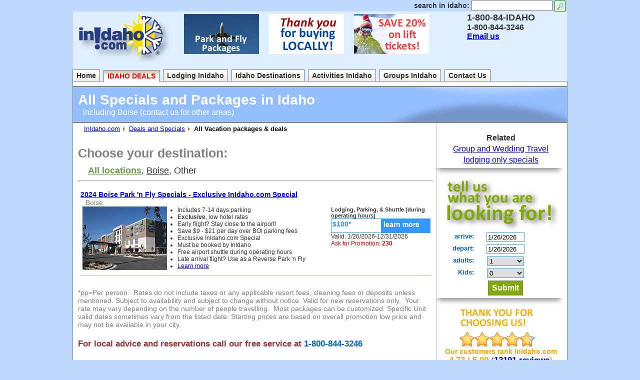

--- FILE ---
content_type: text/html
request_url: https://www.inidaho.com/deals/specials.asp?category=All
body_size: 15858
content:
<!DOCTYPE html>
<html> 
<head> 
<!--
copywrite
 ___       ___    _       _                               
|_ _|_ __ |_ _|__| | __ _| |__   ___   ___ ___  _ __ ___  
 | || '_ \ | |/ _` |/ _` | '_ \ / _ \ / __/ _ \| '_ ` _ \ 
 | || | | || | (_| | (_| | | | | (_) | (_| (_) | | | | | |
|___|_| |_|___\__,_|\__,_|_| |_|\___(_)___\___/|_| |_| |_|
-->
<meta charset="UTF-8">
<title>All Specials, promotions and Deals in Idaho </title>
<meta name="keywords" content="cheap, hotel, motel, lodging, package, deal, vacation, specials, condominium, vacation rental by owner, vrBo, McCall, Boise, Sun Valley, Ketchum, driggs, Donnelly, Sandpoint, cda, coeur d alene, riggins, tamarack, sunvalley, idaho, stay in and near Sun Valley at the best rates, McCall Idaho vacation, Boise Idaho vacation, Sun Valley Idaho  vacation, Donnelly vacation, Sandpoint vacation, coeur d alene idaho vacation, tamarack idaho vacation" />
<meta name="description" content="InIdaho.com is home to discounted rooms, lodging specials, and packages for Idaho.  Ski, whitewater, golf, and more deals offered by local Idahoans.  Find the perfect vacation rental, hotel, or motel.  Package your stay with play and make it a ski vacation, golf vacation, family vacation, romantic vacation in Sun Valley, in McCall and all of Idaho." />
<link rel="stylesheet" type="text/css" href="../current/Active/base.css" />
<link rel="stylesheet" type="text/css" href="../current/Active/styletabs.css" />
<script src="http://ajax.googleapis.com/ajax/libs/jquery/1.6.2/jquery.min.js" type="text/javascript"></script>
<script src="https://ajax.googleapis.com/ajax/libs/jqueryui/1.8.11/jquery-ui.min.js" type="text/javascript"></script>
<link href="http://ajax.googleapis.com/ajax/libs/jqueryui/1.8.6/themes/redmond/jquery-ui.css" media="all" rel="stylesheet" type="text/css" />
<script src="/jquery/hashchange.js" type="text/javascript"></script>

<link rel="stylesheet" href="screen.css" type="text/css" media="Screen" />
<link rel="stylesheet" href="mobile.css" type="text/css" media="handheld" />
<script type="text/javascript" language="javascript">
$(document).ready(function() {
	var d = new Date();
   function resizemain() {
	var sidebarheight //sets main height to sidebar height plus a little
	var mainheight
	sidebarheight=$('#sidebar').height();
	mainheight=$('#main').height();
	//alert(sidebarheight);
	//alert(mainheight);
	if (sidebarheight>mainheight) {
		sidebarheight=sidebarheight+16;
		$('#main').height(sidebarheight);
	};

	};

$(function(){
  var thecategory=encodeURI('All');
  // Bind an event to window.onhashchange that, when the hash changes, gets the
  // hash and adds the class "selected" to any matching nav link.
  $(window).hashchange( function(){
    var hash=decodeURI(location.hash.substring(1));
    // Set the page title based on the hash.
    if (hash.length>0){
    	document.title = ( hash.replace( /^#/, '' ))+' All Specials, Promotions & Deals in Idaho ';
	$('#titlecity').text(hash+' ');
	if (hash=='All') {
		$('#titlecity').text(' ');
		document.title = 'All Specials, Promotions & Deals in Idaho ';
		hash='All';
	};
	$('#listmodule').html('<div style="height:300px;text-align:center;padding-top:50px;width:720px;" class="bold ltblue">Loading '+hash+' All specials<br><br><img alt="loading" src="../current/active/images/ajax-loader.gif"></div>');
	$('#listmodule').load('a_cityspecific.asp?category='+thecategory+'&city='+encodeURI(hash)+'&t='+d.getTime()+'#'+encodeURI(hash), 
		function(){
			setTimeout(resizemain(),2000);  //wait till page is done before adjusting size of main.
		});
};
    		$('[data-city]').css('color','black');
		$('[data-city]').removeClass('bold avacado undeline');
		$('[data-city="'+decodeURI(hash)+'"]').addClass('bold avacado');
		$('[data-city="'+decodeURI(hash)+'"]').css('color','#6C9E4B');
		if (hash.length==0){
		$('[data-city=""]').addClass('bold avacado');
		$('[data-city=""]').css('color','#6C9E4B');
		};
 })
  
  // Since the event is only triggered when the hash changes, we need to trigger
  // the event now, to handle the hash the page may have loaded with.
  $(window).hashchange();
  
});

	$('[data-city]').click(function(){
		$('#main').height('');  //have to remove height property so adjustment later will work.
		var thecity=encodeURI($(this).data('city'));
		$('#cityinput').val(decodeURI(thecity));
		$('#titlecity').text(decodeURI(thecity)+' ');
		var thecategory=encodeURI('All');
		window.location.hash = thecity;
		
		return false;

	});
     
     resizemain(); 
     
$(function() {
		$("#arrival").datepicker({minDate: +0, numberOfMonths: 2});
	});
$('#arrival').change(function() {
  var date2 = $('#arrival').datepicker('getDate', '+1d'); 
  date2.setDate(date2.getDate()+1); 
  if( !$('#departure').val() ) {
   $('#departure').datepicker('setDate', date2);
  }
    $('#departure').datepicker("option", "minDate", date2);

});
$(function() {
		$("#departure").datepicker({minDate: +0, numberOfMonths: 2});
});

$('#ui-datepicker-div').css({'display': 'none'});

    

});
</script>

</head>
<body>
<div id="globaltop">
<script>
$(document).ready(function() {
var giframe = null;
var giframecnt = 0;
var giframetmr = -1;

giframe = $("body > iframe.notranslate")[0];
if(giframe != null)
    $(giframe).css("display", "none");
else
    giframetmr = setInterval(function(){
        giframe = $("body > iframe.notranslate")[0];
        if(giframe != null) {
            clearInterval(giframetmr);
            $(giframe).css("display", "none");
        } else if(giframecnt >= 20)
            clearInterval(giframetmr);
        else
            giframecnt++;
    }, 1000);
    });
</script>  </div><!-- globaltop -->
<div id="mainwrap">
<div id="topbanners"><!-- <div id="tbanner1"><strong><br />
	Sun Valley Ski</strong></div>
<div id="tbanner2"><strong><br />
	Ski Packages</strong>
	</div>
<div id="tbanner3"><strong><br />
	EMAIL NEWSLETTER</strong></div>
<div class="clear"></div>
 -->
 <!-- <div id="tbanner1"><strong><br />
	Sun Valley Ski</strong></div>
<div id="tbanner2"><strong><br />
	Ski Packages</strong>
	</div>
<div id="tbanner3"><strong><br />
	EMAIL NEWSLETTER</strong></div>
<div class="clear"></div>
 -->
<!-- <div class="floatleft gfont" style="margin-top:4px;margin-left:0px;margin-bottom:10px;"><strong>Popular In Idaho:
	 <a href="http://www.inidaho.com/deals/promotions.asp?ID=909&amp;category=Lodging%20Only&amp;city=Sun%20Valley"  class="breadcrumbblack">
	 $149.99 Sun Valley Lodge!</a> |</strong>
	 <strong><a href="/discount_idaho_ski_tickets.asp" class="breadcrumbblack">20% off lift 
	 tickets!</a> </strong>|  
	 <a class="breadcrumbblack" href="http://www.inidaho.com/City.asp?City=McCall">Places 
	 in McCall</a></div>
-->
<style>
#trending {font-size:.90em;padding:2px;vertical-align:middle;padding-top:8px;}
#trending a {color:#fff;text-decoration:none;}
#trending a:hover {color:#fff;text-decoration:underline;}

</style>

<div id="trending" class="floatleft"><!-- make all links absolute for https -->

</div>

 <div class="floatright"><form action="https://www.inidaho.com/searchinidaho.asp" id="cse-search-box"  class="searchform">
<span class="smaller"><strong>search in idaho: </strong></span><input type="hidden" name="cx" value="006522362031946587022:yi_xkpqf6x8" /><input type="hidden" name="cof" value="FORID:11" /><input type="hidden" name="ie" value="UTF-8" /><input type="text" name="q" size="18" style="font-size:90%;" />
    <input type="image" src="/images/searchbtn.png" alt="Submit button" name="btn" style="height:22px;width:22px;vertical-align:middle;" />&nbsp;</form>
 


</div>
 <div class="clear"></div>

 </div><!-- topbanners -->
<div id="header"><div style="clear:both"></div>
<div class="floatleft" style="margin-left:10px;"><a href="http://www.inidaho.com/index.asp">
	<img alt="InIdaho.com" src="/current/active/images/logo_IIVS_gmp_90_R.png" width="187" height="100" class="img" /></a></div>
<div id="headermiddle" class="center">
<!-- dont forget nopin="nopin" on images -->
<div class="shadowlt floatleft" style="width:150px;height:80px;margin-right:20px;margin-left:20px;">
	<a href="http://www.inidaho.com/deals/specials.asp?category=Park%20n%20Fly">
	<img class="img" alt="Boise and Spokane Free airport parking" height="80" src="/images_fc/promo_parknfly.png" width="150" nopin="nopin"></a></div>

<div class="shadowlt floatleft center" style="width:150px;height:80px;margin-right:20px;">

	<a href="http://www.inidaho.com/discover_inidaho.asp">
	<img class="img" alt="Free nights in McCall" height="80" src="/images_fc/buylocal.png" width="150" nopin="nopin"></a>

</div>

<div class="shadowlt floatleft center" style="width:150px;height:80px;margin-right:0px;">
	<a href="http://www.inidaho.com/discount_idaho_ski_tickets.asp">
	<img class="img" alt="Discount Idaho Ski Tickets" height="80" src="/images_fc/ski20off.png" width="150" nopin="nopin"></a></div>

</div><!-- middle -->
<div class="floatright bold" style="margin-right:10px;margin-top:2px;width:190px;">

		<span style="font-size:1.1em;"><strong>1-800-84-IDAHO</strong></span><br />
		<span style="font-size:1.0em"><strong>1-800-844-3246</strong></span>
		<br />
		<a href="http://www.inidaho.com/contact_us.asp">Email us</a>
		
		<br />

		
</div>
<div class="clear"></div></div><!-- header -->
<div id="nav"><div class="shadetabs">
<ul>
<li ><a href="http://www.inidaho.com">Home</a></li>
<li class="selected">
<a href="http://www.inidaho.com/deals/index_deals.asp" style="color:red;">IDAHO 
DEALS</a></li>
<li ><a href="http://www.inidaho.com/idaho_lodging.asp">Lodging InIdaho</a></li>
<li ><a href="http://www.inidaho.com/cities_start.asp">Idaho Destinations</a></li>
<li ><a href="http://www.inidaho.com/Idaho_Activities.asp">Activities InIdaho</a></li>
<li ><a href="http://www.inidaho.com/groups.asp">Groups InIdaho</a></li>
<li ><a href="http://www.inidaho.com/contact_us.asp">Contact Us</a></li>
</ul>
</div>
</div><!-- nav -->
<div id="wrap">
<div id="pagebanner" style="height:auto;">
<div class="white bold" style="margin:10px;font-size:1.74em;">
	<span id="titlecity"></span>All Specials and Packages 
	in Idaho</div>
	
		<div style="margin:10px;margin-top:-10px;margin-left:20px;" class="white">including <span class="pointer" data-citytop="Boise">Boise</span>&nbsp;(contact us for other areas)</div>
	
	<div class="clear"></div>
</div><!-- pagebanner -->
<div id="mainfull">
<div id="main">
	<div id="breadcrumb"><a href="http://www.inidaho.com" class="breadcrumblink">
		InIdaho.com</a> 
		<a href="index_deals.asp" class="breadcrumblink">Deals and Specials</a>
		All&nbsp;Vacation packages &amp; deals</div>
<!-- breadcrumb -->
<div class="spacer10"></div>

<div id="title1">Choose your destination:</div>
<div style="font-size:1.25em;line-height:1.46em;margin-left:20px;margin-top:0px;"> <a id="All" class="bold avacado" data-city="All" href='specials.asp?city=Boise'>
	All locations</a>, 

<a data-city="Boise" href='specials.asp?city=Boise&amp;category=All' style="color:#333333;">
Boise</a>, <a onclick="$('#othercity').slideToggle();">
	Other</a>
<br />
<div id="othercity" class="shhh" style="font-size:.8em;">
<div class="spacer5"></div>
We are currently showing all cities that we have pre-built packages for. Please 
contact us using the form on the right to let us know what you are looking for 
and our free service will build a custom package for you. <span class="fakelink" onclick="$('#othercity').slideToggle();">Close</span></div>
</div>

<hr>
<!-- module should start here -->
<div id="listmodule">

<div id="packagedetail230" style="margin:5px;border-bottom:1px #83CDF5 solid;">
<div id="packagetitle230" style="padding:10px 0px 0px 0px;"><strong><a href='http://www.inidaho.com/deals/promotions.asp?ID=230&amp;category=All&city='>2024 Boise Park 'n Fly Specials - Exclusive InIdaho.com Special</a></strong></div>
<div id="cities230" class="gray" style="margin-left:10px;">
Boise</div>
<div class="maincontainer">
	<div class="column01">
		<div class="restraint">

			<img src="/aspjpeg/anysize_fixedw.asp?pic=40268&width=169" width="169" height="127" />
		
		</div>
	</div>
	<div class="column03">
		<div class="restraint">
			<div class="bold medfont">Lodging, Parking, & Shuttle (during operating hours)</div>
			<div style="float:left;width:95px;font-weight:bold;font-size:14px;color:#3399FF;padding:2px;border:1px #3399FF solid;height:23px;">$100*</div>
			<div class="cbackgroundtext" style="float:left;width:90px;background-color:#3399FF;height:21px;padding:4px;">
				<a href="http://www.inidaho.com/deals/promotions.asp?ID=230&amp;category=All" class="bold larger" style="color:white;text-decoration:none;">learn more</a></div>
			<div class="clear"></div>
			<div class="bold medfont" style="line-height:1.25em;"></div>
			
		Valid: 1/26/2026-12/31/2026<br />
			<span class="red">Ask for Promotion: <strong>230</strong></span>
		</div>
	</div>
	<div class="column02">
		<div class="restraint">
			
<ul style="margin-top:0px;font-size:12px;">

		<li>Includes 7-14 days parking</li>

		<li><strong>Exclusive</strong>, low hotel rates</li>

		<li>Early flight? Stay close to the airport!</li>

		<li>Save $9 - $21 per day over BOI parking fees</li>

		<li>Exclusive InIdaho.com Special</li>

		<li>Must be booked by InIdaho</li>

		<li>Free airport shuttle during operating hours</li>

		<li>Late arrival flight? Use as a Reverse Park 'n Fly</li>

		<li><span class="fakelink">
		<a href='http://www.inidaho.com/deals/promotions.asp?ID=230&amp;category=All'>Learn more</a></span></li>
</ul>

		</div>
	</div>
</div>
</div><!-- packagedetail -->

</div>
<div class="spacer20"></div>
<div class="gray">*pp=Per person.&nbsp; Rates do not include taxes or any applicable resort 
	fees, cleaning fees or deposits unless mentioned. Subject to availability 
	and subject to change without notice. Valid for new reservations only.&nbsp; Your 
	rate may vary depending on the number of people travelling.&nbsp; Most packages 
	can be customized. Specific Unit valid dates sometimes vary from the listed 
	date. Starting prices are based on overall promotion low price and may not be available in your city.</div>

<!-- end module -->
<div class="spacer20"></div>
<strong class="larger highlight">For local advice and reservations call our free 
	service at 
<span class="ltblue">1-800-844-3246</span></strong>
<div class="spacer20"></div><br />
<br />

<div id="marketing_mainbottom"></div>

</div><!-- main -->

<div id="sidebar">

<div class="spacer20"></div>
<div class="gfont">
	<strong>Related</strong><br />
	<a href="http://www.inidaho.com/groups.asp">Group 
	and Wedding Travel</a><br>
	<a href="http://www.inidaho.com/deals/specials.asp?category=Lodging Only">lodging only specials</a>
	<div class="spacer5"></div>
	</div>
<div class="floatleft shadow_side_l"></div>
<div class="floatright shadow_side_r"></div>
<div class="clear"></div>
<div>
	
<img alt="Let us help you" height="105" src="../images/telluswhat_greenlt.png" width="230"><br>
<form method="post" action="../request_2.asp" style="margin-top:0px;" name="mainrqst" class="center smallest">
<div style="width:70px; float:left;text-align:right;">	<strong class="ltblue">arrive:</strong></div>
	<div style="width:125px;float:left"><input type="text" name="arrival" id="arrival" style="width: 70px;border:1px #3399FF solid;" value='1/26/2026'/>
</div>
<div class="spacer5"></div>
	<div style="width:70px;float:left;text-align:right;"><strong class="ltblue">depart:</strong></div>
<div style="width:125px;float:left"><input type="text" name="departure" id="departure" style="width: 70px;border:1px #3399FF solid;" value='1/26/2026'/>
</div>
<div class="spacer5"></div>

	<div style="width:70px;float:left;text-align:right;"><strong class="ltblue">adults:</strong></div>
<div style="width:125px;float:left"><select name="Adults" style="border:1px #3399FF solid;width:74px;" >
	<option >1</option>
	<option >2</option>
	<option >3</option>
	<option >4</option>
	<option >5</option>
	<option >6</option>
	<option >7</option>
	<option >8</option>
	<option >9</option>
	<option >10+</option>
	</select></div>


<div class="spacer5"></div>
	<div style="width:70px;float:left;text-align:right;">	<strong class="ltblue">Kids:</strong></div>
<div style="width:125px;float:left">
	<select name="Children" style="border:1px #3399FF solid;width:74px;">
	<option >0</option>
	<option >1</option>
	<option >2</option>
	<option >3</option>
	<option >4</option>
	<option >5</option>
	<option >6</option>
	<option >7</option>
	<option >8</option>
	<option >9</option>
	<option >10+</option>
	</select></div>

<div style="clear:both;"></div>
	<input name="title" type="hidden" value='All Promotions List' />
	<input name="type" type="hidden" value="Promotion Request" />
	<input name="cloudtype" type="hidden" value="Promotion Request" />
	<input name="category" type="hidden" value="All List Page" />
	<input name="promotionid" type="hidden" value="0" />
	<input name="url" type="hidden" value="http://www.inidaho.com/deals/specials.asp?category=All" />
	<input name="city" id="cityinput" type="hidden" value="" />
	<div class="spacer5"></div>	<div style="width:70px;float:left;text-align:right;">	&nbsp;</div>
<div style="width:125px;float:left">
	<input name="Submit" type="submit" value="Submit" style="width:70px;height:30px;font-size:1.25em;" class="bold csubmit" /></div>
	</form>
	</div>
<div class="spacer5"></div>
<div class="floatleft shadow_side_l"></div>
<div class="floatright shadow_side_r"></div>
<div class="clear"></div>

<div>
  
	


	<a href="/kudosLive.asp"><img alt="Thank you" height="43" src="/images/homepage_customerservice.png" width="166" class="img"></a><br />
	<div style="height:32px;background:white url('/images/reviews.png') no-repeat;width:152px;float:left;margin-left:40px;" class="img" >
   <div style="float:right;width:10px;height:32px;background-image:url('/images/reviews_off.png');background-position:right; "></div>
   </div>

</div>
   <div class="clear"></div>
	<div class="hreview-aggregate center bold">
   <div class="rating orange medium">
   Our customers rank <span class="fn">InIdaho.com</span><br />
      <span class="emphasis"><span class="average">4.73</span> 
	   / 5.00 <span class="count gray">(<a href="/kudosLive.asp">13191</a></span> 
	   <a href="/kudosLive.asp">reviews</a>)</span></div> </div>

<div class="spacer5"></div>
<div class="floatleft shadow_side_l"></div>
<div class="floatright shadow_side_r"></div>
<div class="clear"></div>


<div id="promo1">
<!--
	<a href="http://www.inidaho.com/discount_idaho_ski_tickets.asp">
	<img alt="Save up to 20% on Brundage, Sun Valley and other lift tickets in Idaho" height="75" src="/images/ski_20percentoff.png" width="236" class="img"></a>
-->
	<img alt="Idaho's largest selection of hotels, cabins, vacation rentals and more" height="75" src="/current/active/images/largestselectioninidaho.png" width="236" class="img"></a>
<div class="spacer5"></div>
<div class="floatleft shadow_side_l"></div>
<div class="floatright shadow_side_r"></div>
<div class="clear"></div>

</div>


<div class="clear"></div>

<div class="spacer20"></div>

<div id="promo2"></div>

<strong class="larger">
	1-800-844-3246</strong>&nbsp;
<div class="spacer10"></div>
		 <!-- used to generate a qr code -->
<div class="floatleft" style="width:100px;">
<span class="smallest gray"><strong>Share</strong>, save or bookmark<br>
this page via mobile code</span> <br /> 
<span class="smaller">&raquo;<a href="http://www.inidaho.com/mobilecode.asp">learn about</a></span> 

</div>
<div class="floatleft"  style="width:100px;">
<img alt="QR code" src="https://chart.apis.google.com/chart?chs=100x100&amp;cht=qr&amp;&amp;chld=L|2&amp;chl=www.inidaho.com/deals/specials.asp?category=All%26QR=ON"/>
</div>
<div class="clear"></div>
<div class="spacer10"></div>



</div><!-- sidebar -->
</div><!-- mainfull -->

</div><!-- wrap -->
</div><!-- mainwrap -->
 <div id="footerlegal">
&copy;1997-2026 InIdaho.com, Inc. The InIdaho.com <a href="../../../images/inidcomeps_tm.jpg" style="color:maroon;">Logo</a> and the 
	&quot;<a href="../../../images/inidcomeps_tm_sunflake.jpg" style="color:maroon;">Sunflake</a>&quot; &nbsp;symbol are &reg; trademarks.
	
	<br />
<a title="Contact InIdaho.com" href="http://www.inidaho.com/contactus.asp" style="color:maroon;">
Contact Us</a> |&nbsp;
<a href="http://www.inidaho.com/whoweare.asp" style="color:maroon;">
About InIdaho</a> | <a href="http://www.inidaho.com/termsofuse.asp" style="color:maroon;">
Terms of Use&nbsp;</a> |&nbsp;
<a href="http://www.inidaho.com/privacy.asp" style="color:maroon;">
Privacy Policy</a>&nbsp;| <strong>
<a href="http://www.vacationrentalinsurance.com/inidahoc" target="_blank">Trip 
Insurance is recommended!</a></strong><br />
InIdaho.com is based in Idaho and our service is provided by Real Idahoans<br />
<span style="font-size:120%;font-weight:bold;">1-800-84-IDAHO (800-844-3246) | Local:&nbsp; 208-634-4787 | Fax:&nbsp;208-634-1268</span> <br />
<br />
<div class="printonly" style="font-size:100%;font-weight:bold;">
Please note:&nbsp; Prices, packages, amenities are subject to change at any time.&nbsp; 
Please call to confirm.<br>
</div>
<div class="spacer10"></div>
<div class="smallest gray">Winter background image courtesy of 
	<a href="/official_things_to_do.asp?ID=1">Brundage Mountain</a>.</div>
</div>
<div id="globalbottom">
<script type="text/javascript">

  var _gaq = _gaq || [];
  _gaq.push(['_setAccount', 'UA-4502995-1']);
  _gaq.push(['_trackPageview']);

  (function() {
    var ga = document.createElement('script'); ga.type = 'text/javascript'; ga.async = true;
    ga.src = ('https:' == document.location.protocol ? 'https://ssl' : 'http://www') + '.google-analytics.com/ga.js';
    var s = document.getElementsByTagName('script')[0]; s.parentNode.insertBefore(ga, s);
  })();

</script>
<!-- Google Code for Remarketing tag -->
<script type="text/javascript">
/* <![CDATA[ */
var google_conversion_id = 1072652117;
var google_conversion_label = "ABb_CJOJlQQQ1b69_wM";
var google_custom_params = window.google_tag_params;
var google_remarketing_only = true;
/* ]]> */
</script>
<script type="text/javascript" src="//www.googleadservices.com/pagead/conversion.js">
</script>
<noscript>
<div style="display:inline;">
<img height="1" width="1" style="border-style:none;" alt="" src="//googleads.g.doubleclick.net/pagead/viewthroughconversion/1072652117/?value=0&amp;label=ABb_CJOJlQQQ1b69_wM&amp;guid=ON&amp;script=0"/>
</div>
</noscript>  </div>
</body>

</html>


--- FILE ---
content_type: text/css
request_url: https://www.inidaho.com/current/Active/base.css
body_size: 8026
content:
/* overall design stylesheet*/
html {
	margin: 0px;
	padding: 0px;
color: #000;
}

body {
	background-position: left top;
	margin-left: auto;
	margin-right: auto;
	margin-top: 0;
	text-align: left;
	font-family : Arial, Helvetica, sans-serif;
	/*font-family : Arial, Verdana, Geneva, Helvetica, sans-serif;*/
	font-size: 1.0em;
	height:100%;
	background:#c0d9ff;color:#333;}
.specialfont{font-family: 'Questrial', sans-serif;line-height:1.4286em;/*20px*/}
.specialfontlarge{font-size:1.143em;}
.gfont{font-family: 'Droid Sans', sans-serif;line-height:1.4286em;/*20px*/}
.gfontlarge{font-size:1.143em;}
.gfontshadow{text-shadow:3px 3px 3px #aaa;}

/*current colors*/
.ccolor{color:#6C9E4B;} /*usually match pagebanner*/
a:link.ccolor {color:#6C9E4B;}
a:visited.ccolor {color:#6C9E4B;}
a:hover.ccolor {color:#9361B4;}  /* opposite */
a:active.ccolor {color:#6C9E4B;} 
.ccoloropp{color:#9361B4;} /*opposite shade colortools.net/color_complementary.html*/
a:link.ccoloropp {color:#9361B4;}
a:visited.ccoloropp {color:#9361B4;}
a:hover.ccoloropp {color:#6C9E4B;;}  /* opposite */
a:active.ccoloropp {color:#9361B4;} 

.cinput{border:1px #6C9E4B solid;}
.csubmit{border:1px gray solid;height:30px;color:white;background-color:#80AA00;}
.cbackground{background-color:#80AA00;}
.cbackgroundtext{background-color:#80AA00;color:white;} /*for when you need text and background*/
.cfakelink {text-decoration:underline;color:#6C9E4B;cursor:pointer;}
.cfakelinkopp{text-decoration:underline;color:#9361B4;cursor:pointer;}

.mockphoto{
		padding:8px;
	background:#ffffff;
	border-radius:10px;
	-moz-border-radius:10px;
	-webkit-border-radius:10px;
	border:1px silver solid;
	z-index:5;
	position:relative;
}
.innerbox{background-color:#EFEFEF;padding:8px;}
.shadow {
  -moz-box-shadow: 5px 5px 5px #ccc;
  -webkit-box-shadow: 5px 5px 5px #ccc;
  box-shadow: 5px 5px 5px #ccc;
}


#mainwrap{width:990px;	margin-left: auto;margin-right: auto;}
#topbanners{text-align:right;}
#tbanner1{ background-color:#FFCC00;width:200px;float:right;height:35px;margin-left:10px;border:2px #CC6600 solid;border-top:0px;}
#tbanner2{ background-color:#6699FF;width:200px;float:right;height:35px;margin-left:10px;color:white;border:2px navy solid;border-top:0px;}
#tbanner3{ background-color:#7C5869;width:200px;float:right;height:35px;margin-left:10px;color:white;border:2px #660033 solid;border-top:0px;}
#tbanner4{ background-color:#CC3300;width:200px;float:right;height:35px;margin-left:10px;color:white;border:2px #993300 solid;border-top:0px;}
#globaltop{/*sitewide messages*/
			font-size: 100%;padding-bottom: 0px;padding-top: 0px;height:0px;color:white;}
#marketingtop{
	border-left: 2px solid white; border-right: 2px solid white; border-top: 2px solid white; text-align:center; background-color:#3399FF; width:938px; margin-left: auto; margin-right: auto; padding:2px; border-bottom:0px;color:white;font-size:90%
}
#login 		{text-align:right;margin-bottom:4px;font-size:90%;color:black;width:990px;margin-left: auto;margin-right: auto;padding-top:4px;padding-right:24px;}
#messagetop {/*page specific messages: first thing google sees*/
			padding-top: 1px;padding-bottom: 4px;font-size: 90%;background-color:#FFFFCC;color:#3399FF;border-bottom:2px orange solid;margin-bottom:0px;}
#niftytop 	{padding: 0px 0px 0px 0px;width: 990px;height: 4px;margin: 0 auto;background-color:white;border-bottom:0px white solid;display:none;}
#header 	{clear: both;padding: 0px;width: 988px;height:140px;margin-left: auto;margin-right: auto;background-color:#DFEFFF;/*background-image:url('images/header_fade.png');*/}
#headerleft	{width:225px;float:left;padding-left:10px;text-align:left;}
#headermiddle{float:left;padding:5px;width:515px;text-align:center;font-size:90%;}
#headerright{float:right;width:200px;padding-right:10px;text-align:center;font-size:110%;}
#nav 		{padding: 0px;width: 990px;margin-left: auto;margin-right: auto;height:28px;margin-top:-28px;z-index:100;}
#navsub 	{font-size: 90%;background-color:#feeda7;margin-bottom: 0px;background-repeat: repeat-x;color:#cc9900;font-weight:bold;
				width: 990px;border-bottom:1px black solid;margin-left: auto;margin-right: auto;text-align:left;height:auto;}
#navsub a {
	font-weight:bold;
	color:#cc9900;
	font-size:90%;
	margin-bottom: 0px;
	text-decoration:none;

}
#navsub a:hover{
text-decoration: underline;
color: #3DA1CC;
}
#pagebanner{height:116px;margin-left: auto;margin-right: auto;background-color:#80AA00;border-bottom:1px black solid;border-top:1px black solid;padding:0px;overflow:hidden;position:relative;
	background-image:url('/jquery/rotate/miniphotos_shadow_bkgd3.png');background-position:right;background-repeat:no-repeat;background-color:#93BEFF;}
#wrap 		{background:white;margin: 0 auto;width: 988px;padding-top:10px;border-left:1px gray solid;border-right:1px gray solid;border-bottom:1px gray solid;height:100%;}
/*match to sidebar. Use when you want to display the sidebar even when printing.*/
#wrap_print {background:white;margin: 0 auto;width: 990px;}
#mainfull 		{background: white;width: 988px;padding: 0px 0px 0px 0px;min-height: 300px;height:auto;text-align:left;font-size:1.0em;overflow:hidden;}
			/*match to sidebar. Use when you want to display the sidebar even when printing.*/
#main 		{background: white;float: left;width: 720px;width:72%;padding: 5px 5px 10px 10px;min-height: 300px;height: auto;text-align:left;font-size:90%;border-right:1px silver solid;}
			/*match to sidebar. Use when you want to display the sidebar even when printing.*/
			
#main_print {background: white;float: left;width: 750px;padding: 5px 5px 10px 5px;min-height: 300px;height: 100%;}
#titlearea{	margin-left:0px;}
#sidebar {background:white;/*use same color as wrap so it stretches to bottom*/float: left;margin-left:0px;width: 242px;width:25%;padding: 5px;padding-top:0px;text-align:center;min-height: 100%;height: 100%;font-size:100%;}
/*match to sidebar. Use when you want to display the sidebar even when printing.*/
.shadow_side_l {background-image:url('images/shadow_new.png');width:238px;text-align:right;height:20px;margin-left:-14px;}
.shadow_side_r {background-image:url('images/shadow_newright_clear.png');width:33px;text-align:right;height:20px;margin-right:-10px;}
#sidebar_print {background:white;/*use same color as wrap so it stretches to bottom*/float: right;width: 220px;padding: 5px;}
#footer {background:white;clear: both;padding: 5px;}
#niftybottom {padding: 0px 0px 0px 0px;height: 4px;margin: 0px;margin: 0 auto;width: 990px;background-color:white;}
#footerlegal {clear: both;padding: 0px;width: 980px;margin-left: auto;margin-right: auto;text-align: center;padding: 5px;}
#globalbottom{/*sitewide messages*/width: 990px;font-size: 100%;}

/*a:link 		{color:blue;font-size:90%;text-decoration:underline;}
a:visited 	{color:blue;font-size:90%;text-decoration:underline;}
a:hover 	{color: purple;text-decoration:underline;}
a:active 	{color: blue;text-decoration:none;}*/

#breadcrumb {
	background: white;
	padding: 2px;
	font-size: .9em;
	color: black;
	font-weight: bold;
	text-align: left;
	padding-top: 0px;
	height:19px;
	margin-left:10px;
}
.breadcrumblink {
	text-decoration: underline;
	background: url('../../images/arrow_brn_right.gif') no-repeat right 50%;
	text-decoration: underline;
	padding-right: 14px;
	font-weight: normal;
}
a:breadcrumblink{	
	text-decoration: underline;
	background: url('../images/arrow_brn_right.gif') no-repeat right 50%;
	text-decoration: underline;
	padding-right: 14px;
	font-weight: normal;
	font-size:100%;
}

.breadcrumblinkback {
	text-decoration: underline;
	font-family: arial;
	background: url('../../images/arrow_brn_left.gif') no-repeat left 50%;
	text-decoration: underline;
	padding-left: 14px;
	font-weight: normal;
	color:gray;
}

a.breadcrumbblack {
	color: #000000;
	text-decoration: underline;
	font-family: arial;
}
a:active.breadcrumbblack {
	color: #800000;
	text-decoration: underline;
	font-family: arial;

}
a:link.breadcrumbblack {
	color: #000000;
	text-decoration: underline;
	font-family: arial;

}
a:visited.breadcrumbblack {
	color: #000000;
	text-decoration: underline;
	font-family: arial;

}
a:hover.breadcrumbblack {
	color: #000000;
	text-decoration: underline;
	font-family: arial;

}
.breadcrumbblack {
	color: #000000;
	font-family: arial;
	font-size:85%;
	
}
.fakelink {
	text-decoration:underline;color:blue;cursor:pointer;
}
a:link.coloredlink{
text-decoration: underline;
color: #3DA1CC;
}
a:link {color:blue;text-decoration: underline;}
a:visited {color: #3366CC;text-decoration: underline;}
a:hover {text-decoration: underline;color: #cc9900;}


/*images-----------------------------------------------------------------------------images*/
.img {border: 0px;}
.img1px {border: 1px #3DA1CC solid;}
.img2px {border: 2px #3DA1CC solid;}
.img3px {border: 3px #3DA1CC solid;}
.img1px {border: 1px gray solid;}
.img1pxbk {border: 1px black solid;}

/*boxes-------------------------------------------------------------------------------boxes*/

.titlebox {
	border:solid 1px orange;
	padding:4px;
}
.mainbox{
	text-align:left;
	/*border: solid 1px #A0C4D1;*/
	border:solid 2px #ffcc00;
	padding:4px;

}
.mainboxlight{
	text-align:left;
	/*border: solid 1px #A0C4D1;*/
	border:solid 1px #DBE3BF;
	padding:4px;
}

.mainboxclear{text-align:left;/*border: solid 1px #A0C4D1;*/padding:4px;


}
.rightbox_tiein{border:2px #B9B997 solid;position:relative;background-color:white;padding:8px;text-align:left;}

.rightbox_label {
	/*used on right column*/
	border: 1px solid #3399FF;
	padding: 4px;
	background-repeat: repeat-x;
	background-color:#3DA1CC;
	font-weight: bold;
	font-size: 90%;
	color: white;
	clear: both;
}
.rightbox_container {
	border-style: solid;
	border-width: 0px 1px 1px 1px;
	border-color: #3399FF;
	clear: both;
	padding: 4px;
	color: black;
	font-family: Arial, Helvetica, sans-serif;
	font-size: 100%;
	line-height: 120%;
}
.rightbox_label2 {
	/*used on right column*/
	border: 1px solid #cc9900;
	padding: 4px;
	background-color:#B38F00;
	font-weight: bold;
	font-size: 90%;
	color: white;
	clear: both;
}
.selectedchoice{background-color:#FFCC00;text-decoration:none;color:#996633;padding-left:2px;padding-right:2px;}
.menudk{background-color:#e8d392;}
.menult{background-color:#FFCC00;padding:2px;border-top:2px white solid;text-decoration:none;color:#996633;}
a:visited.menult{color:#996633;text-decoration:none;border-top:0px white solid;}
a:link.menult{color:#996633;text-decoration:none;border-top:0px white solid;}
a:hover.menult{color:#996633;text-decoration:underline;border-top:0px white solid;}

.rightbox_clear {
	margin: 4px 4px 0px 4px;
	clear: both;
	padding: 4px 4px 4px 4px;
	font-family: Arial, Helvetica, sans-serif;
	font-size: 80%;
	color: #6363cb;
}
.infobox {
	background-color: #FFFFCC;
	border: 1px #CC0000 solid;
	padding: 4px;
	height:auto;
}
.infobox_label {
	background-color: #CCFF99;
	border-left: 1px #CC0000 solid;
	border-right: 1px #CC0000 solid;
	border-top: 1px #CC0000 solid;
	border-bottom: 1px #CCFF66 solid;
	width: 150px;
	padding: 2px;
	font-weight: bold;
}

.bx1{border: 1px solid #FCDB98;background-color: #FDF7E8;padding:4px;}
.bx1bold{border: 2px solid #FCDB98;background-color: #FDF7E8;padding:4px;}
.bx2{border: 1px solid #D2E5EB;background-color: #E8F1F4;padding:4px;}
.bx2bold{border: 2px solid #D2E5EB;background-color: #E8F1F4;padding:4px;}
.bx3{border: 1px solid #AFDACA;background-color: #EFF8F3;padding:4px;}
.bx3bold{border: 2px solid #AFDACA;background-color: #EFF8F3;padding:4px;}
.bx4{border: 1px solid #FFCCCC;background-color: #FFF2F2;padding:4px;}
.bx4bold{border: 2px solid #FFCCCC;background-color: #FFF2F2;padding:4px;}
.bx5{border: 1px solid silver;background-color: #FFFFFF;padding:4px;}
.bx5bold{border: 2px solid silver;background-color: #FFFFFF;padding:4px;}
.bx6{border: 1px solid #3399FF;background-color:#D5E2FF;padding:4px;}
.bx6bold{border: 2px solid#3399FF;background-color:#D5E2FF;padding:4px;}
.bx7{border: 1px solid #FFCC00;background-color:  #FCEFA7;padding:4px;}
.bx7bold{border: 2px solid #FFCC00;background-color:#FCEFA7;padding:4px;}
.bx8{border: 1px solid #8C1AFF;background-color: #F3E8FF;padding:4px;}
.bx8bold{border: 2px solid #8C1AFF;background-color: #F3E8FF;padding:4px;}
.bx9{border: 1px solid #993333;;background-color: #FF7171;padding:4px;color:white;}
.bx9bold{border:2px solid #993333;;background-color: #FF7171;padding:4px;color:white;}
.bx10{border: 1px solid #CCCCCC;background-color:#F4F4F4;padding:4px;color:gray;}
.bx10bold{border: 2px solid #CCCCCC;background-color:#F4F4F4;padding:4px;color:gray;}
.bx11{border: 1px solid orange;background-color: #FFFFFF;padding:4px;}
.bx11bold{border: 2px solid orange;background-color: #FFFFFF;padding:4px;}


/*spacers-----------------------------------------------------------------------------spacers*/

.spacer {clear: both;}
.spacer5 {height: 5px;clear: both;}
.spacer10 {height: 10px;clear: both;}
.spacer20 {height: 20px;clear: both;}
.spacer24 {height: 24px;clear: both;}
.spacer26 {height: 26px;clear: both;}
.height5{height:5px;}
.height10{height:10px;}

/*positions-----------------------------------------------------------------------------positions*/
.absolute{position:absolute}
.relative{position:relative}
.fixed{position:fixed}

/*Text--------------------------------------------------------------------------------Text*/
#title1 {font-size:1.7143em;font-weight: bold;color:gray;margin-bottom: 0px;margin-top: 5px;line-height:1.7143em;}
#title2 {font-size: 115%;font-weight: bold;color:#6699FF;margin-bottom: 8px;margin-top: 0px;}
#title1sub {font-size: 100%;font-weight: normal;margin-top: -8px;color:gray;margin-bottom: 8px;margin-left: 0px;}
#intro{font-size: 100%;font-weight: normal;color:#333333;margin:0px 10px 0px 10px;line-height:125%;}
.line125{line-height:1.25em;}
ul {margin-top:0px;} /*bullet points*/
hr {color:#E4CBB1;height:1px;}
.noscript{display:block;}
.submit {border: 1px gray solid;background-color:#FF9933;font-weight: bold;color: white;padding:6px;cursor:pointer;}
.submitshadow { /*will start working for ie v 9*/
	-moz-box-shadow: 0 0 5px #888;
	-webkit-box-shadow: 0 0 5px#888;
	box-shadow: 0 0 5px #888;
}
.shadow { /*will start working for ie v 9*/
	-moz-box-shadow: 0 0 3px 3px silver;
	-webkit-box-shadow: 0 0 3px 3px silver;
	box-shadow: 0 0 3px 3px silver;
}

.floatleft{float:left;}
.floatright{float:right;}
.introtext {color:#669900;}/*main intro text*/
.highlight{color:#993333;}
.emphasis{font-size:115%;}
.smallfont {font-size: 80%;}
.medfont {font-size: 90%;}
a.medfont {text-decoration: none;}
a:hover.medfont {text-decoration: underline;}
.shhh {display: none;}
.pointer {cursor: pointer;}
.printonly{display:none;}/*Used to hide things except when we are printing*/
.raquoleft {width: 10px;float: left;text-align:left;}
.raquoright {float: left;}
.shadowmain {background: white url('../4.10_sandbox/images/shadow_new.png') no-repeat;
height:20px;
}
.redbold {color: red;font-weight: bold;}
.black {color: black;}
a:link.black{color:black;}
a:visited.black{color:black;}
a:hover.black{color:blue;}
.gray {color: gray;}
a:link.gray{color:gray;}
a:visited.black{color:gray;}
a:hover.black{color:blue;}

.underline{text-decoration:underline;}
.plain{text-decoration:none;}
.darkgray {color:#666666;}
.navy {color:navy;}
.silver {color: silver;}
.white {color: white;}
.red {color: red;}
.green {color:green;}
.yellow {color:yellow;}
.maroon {color: maroon;}
.brown {color:#996600;} 
.olive{color:olive;}
.orange{color:orange;}
.ltblue{color:#0066CC;}
.purple{color:#9966FF;}
.avacado{color:#6C9E4B;}
a:link.avacado{color:#6C9E4B;}
a:visited.avacado{color:#6C9E4B;}
a:hover.avacado{color:#6C9E4B;}
.rust{color:#cc6600;}
.smallest{font-size:80%;}
.smaller{font-size:85%;}
.medium{font-size:90%;}
.normal{font-size:100%;}
.large{font-size:112%;}
.larger{font-size:120%;}
.largest{font-size:130%;}
.center{text-align:center;} 
.right{text-align:right;} 
.left{text-align:left;} 
.bold{font-weight:bold;}
.boldlt{font-weight:600;}
.italic{font-style:italic;}
.searchform{margin-top:0px;margin-bottom:0px;}
.form{margin-top:0px;margin-bottom:0px;}
.hr{border-bottom:1px #e8d392 solid;}
.hr5{border-bottom:1px #e8d392 solid;margin-top:5px;}
.hr10{border:1px #e8d392 solid;margin-top:10px;margin-bottom:10px;}
.clear{clear:both;}


/* 
Boxes
Show only to IE PC \*/
* html .boxhead h2 {height: 1%;} /* For IE 5 PC */

.sidebox {
	margin: 0 auto; /* center for now */
	width: 100%; /* ems so it will grow */
	background: url('../4.10_sandbox/images/sbbody-r.gif') no-repeat right bottom;
	font-size: 90%;
}
.boxhead {
	background: url('../4.10_sandbox/images/sbhead-r.gif') no-repeat right top;
	margin: 0;
	padding: 0;
	text-align: center;
}
.boxhead h2 {
	background: url('../4.10_sandbox/images/sbhead-l.gif') no-repeat left top;
	margin: 0;
	padding: 22px 30px 5px;
	color: white; 
	font-weight: bold; 
	font-size: 1.2em; 
	line-height: 1em;
	text-shadow: rgba(0,0,0,.4) 0px 2px 5px; /* Safari-only, but cool */
}
.boxbody {
	background: url('../4.10_sandbox/images/sbbody-l.gif') no-repeat left bottom;
	margin: 0;
	padding: 5px 30px 31px;
}
/* jQuery Countdown styles 1.5.5. */
.hasCountdown {
	border: 1px solid #ccc;
	background-color: #eee;
}
.countdown_rtl {
	direction: rtl;
}
.countdown_holding span {
	background-color: #ccc;
}
.countdown_row {
	clear: both;
	width: 100%;
	padding: 0px 2px;
	text-align: center;
}
.countdown_show1 .countdown_section {
	width: 98%;
}
.countdown_show2 .countdown_section {
	width: 48%;
}
.countdown_show3 .countdown_section {
	width: 32.5%;
}
.countdown_show4 .countdown_section {
	width: 24.5%;
}
.countdown_show5 .countdown_section {
	width: 19.5%;
}
.countdown_show6 .countdown_section {
	width: 16.25%;
}
.countdown_show7 .countdown_section {
	width: 14%;
}
.countdown_section {
	display: block;
	float: left;
	font-size: 75%;
	text-align: center;
}
.countdown_amount {
	font-size: 200%;
}
.countdown_descr {
	display: block;
	width: 100%;
}
#listbar {
  position: fixed;
  color: white;
  clear: both;
  height: 20px;
  bottom: 0px;
  text-align: center;
  width: 370px;
  background-repeat: no-repeat;
  background-color:navy;
  padding-bottom: 5px;
  border-top:2px orange solid;
  text-align:right;
  margin-left:380px;
  
}

#listbarshadow {
  position: fixed;
  clear: both;
  height: 20px;
  bottom: 0px;
  text-align: center;
  width: 370px;
background-image:url('http://www.inidaho.com/images/shadow.png');
background-repeat:repeat-x;
  margin-bottom:26px;
  z-index:100;
    margin-left:380px;
}
#quoteslide{
  position: fixed;
  clear: both;
  bottom: 0px;
  width: 740px;
  margin-bottom:4px;
  z-index:99;
background:white url('../4.10_sandbox/images/yellow_white_fade.png') repeat-x;
  border:1px navy solid;
  padding:4px;
  height:200px;
}

a:link.footertest {color:white;}

.accordion {
            width:100%;

            
        }
        .accordion .heading {
            background:#D6D6C0;
            color:#993333;
            padding:3px;
            margin:0 0 12px;
            font-weight:bold;
            font-size:100%;
            cursor:pointer;
        }
        .accordion .items {
            margin:0;
            padding:0;
            list-style-type:none;
            margin-bottom:12px;
            margin-top:-12px;
            padding-top:10px;
            border:1px #D6D6C0 solid;
            border-top:0px;
        }
        .accordion .items li {
            margin:0 0 0px;
            background:white;
            padding:3px;
        }
	.accordion .heading2 {
            background:#EAEADF;
            color:blue;
            padding:3px;
            margin:0 0 12px;
            font-weight:bold;
            font-size:100%;
            cursor:pointer;
            border: 1px #DBDBCA solid;
        }

   .accordion .items2 {
            margin:0;
            padding:0;
            list-style-type:none;
            margin-bottom:5px;
            margin-top:-12px;
            padding-top:5px;
            border:1px #DBDBCA solid;
            border-top:0px;
        }
                .accordion .items2 li {
            margin:0 0 0 5px;
            background:white;
            padding:3px;
           
        }

.socialmediabox {
	height:24px;
}
/*for google related bar*/
iframe.grelated-iframe {left:-99999px !important;display: none !important;}
/*for jqueryui datepicker
--note these can be changed in jscript on each page depending on position of datepicker*/
 #ui-datepicker-div {display: none;z-index:1000 !important;margin-left: -218px;}
 div.ui-datepicker{font-size:11px;z-index:1000;}
 .ui-widget {font-size:1.0em;font-family: 'Droid Sans', sans-serif;line-height:1.4286em;/*20px for tabs*/}
/*below used in module for listing companies with pricing (promos etc*/
.maincontainer
{
	position: relative;
	overflow: hidden;

}
	/* Left column */
	.maincontainer .column01
	{
		float: left;
		margin-left:4px;
	}
		/*
		    Width is set in inner div of column to
		    avoid the use of negative margins
		*/
		.maincontainer .column01 .restraint
		{
			width: 150px;
		}

		.maincontainer .column03 .restraint
		{
			width: 200px;
		}
	/* Left column */
	.maincontainer .column03
	{
		float: right;
		width: 200px;
		margin-left:5px;
		font-size:12px;
	}
	/* Middle column */
	.maincontainer .column02
	{
		overflow: hidden;
	}
		.maincontainer .column02 .restraint
		{
			width: 100%;
		}
		* html .maincontainer .column02
		{
			/* cause hasLayout so middle column will sit between left and right */
			display: inline-block;
		}
/*used in hotel/motel packaging etc*/
h2.acc_trigger {
	padding: 2px;	
	margin: 0 0 5px 0;
	height: 49px;
	width: 100%;
	font-size: 1.5em;
	font-weight: normal;
	float: left;
	background-color:#EDEDE4;
	border: 1px solid #999;
	vertical-align:middle;
	cursor:pointer;
	
}
h2.acc_trigger a {
	color:black;
	text-decoration: none;
	display: block;
	padding: 0 0 0 10px;
	

}
h2.acc_trigger a:hover {
	color: maroon;
}
h2.active {background-color:white;}
.acc_container {
	margin: -10px 0 5px 0; padding: 2px;
	overflow: hidden;
	width: 100%;
	clear: both;
	background:white;
}
.acc_container .block {
	padding:10px;
}

--- FILE ---
content_type: text/css
request_url: https://www.inidaho.com/current/Active/styletabs.css
body_size: 318
content:
.shadetabs{
border-bottom: 1px solid gray;
/* width: 90%; width of menu. Uncomment to change to a specific width */
margin-bottom: 0px;
padding-top:4px;
width:100%;
}

.shadetabs ul{
padding: 3px 0;
margin-left: 0;
margin-top: 1px;
margin-bottom: 0;
font-size:14px;
font-weight:bold;
list-style-type: none;
text-align: left; /*set to left, center, or right to align the menu as desired*/
}

.shadetabs li{
display: inline;
margin: 0;
}

.shadetabs li a{
text-decoration: none;
padding: 3px 7px;
margin-right: 3px;
border: 1px solid #778;
color: #2d2b2b;
background-image:url(images/shade.png);
}

.shadetabs li a:visited{
color: #2d2b2b;
}

.shadetabs li a:hover{
text-decoration: underline;
color: #2d2b2b;
}

.shadetabs li.selected{
position: relative;
top: 1px;
}

.shadetabs li.selected a{ /*selected main tab style */
background-image: url(images/shadeactive.png);
border-bottom-color: white;
}

.shadetabs li.selected a:hover{ /*selected main tab style */
text-decoration: none;
}
